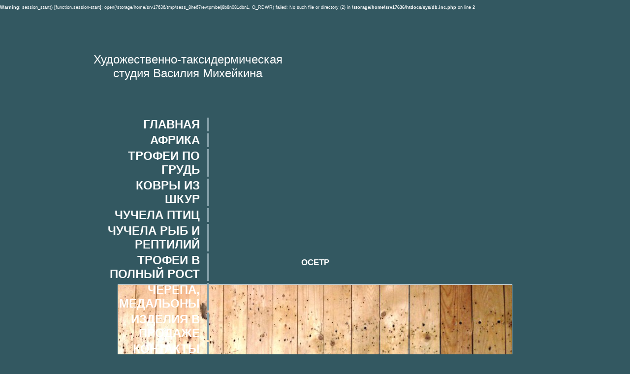

--- FILE ---
content_type: text/html; charset=windows-1251
request_url: http://vmiheikin.ru/fish/573.html
body_size: 2836
content:
<br />
<b>Warning</b>:  session_start() [<a href='function.session-start'>function.session-start</a>]: open(/storage/home/srv17636/tmp/sess_8he67revtpmbelj8b8n081dbn1, O_RDWR) failed: No such file or directory (2) in <b>/storage/home/srv17636/htdocs/sys/db.inc.php</b> on line <b>2</b><br />
<!DOCTYPE html PUBLIC "-//W3C//DTD XHTML 1.0 Transitional//EN" "http://www.w3.org/TR/xhtml1/DTD/xhtml1-transitional.dtd">
<html xmlns="http://www.w3.org/1999/xhtml"><head><title>Чучело осетра, изготовление чучела рыб, таксидермия трофейной рыбы</title><meta http-equiv="Content-Type" content="text/html; charset=windows-1251" /><meta name="keywords" content="Чучела, осетр, рыб, таксидермия, трофейная, рыбалка," /><meta name="description" content="Чучело осетра, изготовление чучела рыб, таксидермия трофейной рыбы" /><link rel="stylesheet" media="all" type="text/css" href="/style.css" /><link rel="stylesheet" href="/sys/jquery/thickbox/thickbox.css" type="text/css" media="screen" /><script type="text/javascript" src="/sys/jquery/jquery.js"></script><script src="/sys/jquery/thickbox/thickbox.js" type="text/javascript"></script><script src="/sys/JsHttpRequest/JsHttpRequest.js"></script><script type="text/javascript" src="/js.js"></script></head><body  topmargin="0" leftmargin="0" marginheight="0" marginwidth="0"><script src="/wz_tooltip.js" type="text/javascript"></script><div id="header"><div id="slogan"><a href="http://vmiheikin.ru/"><h1>Художественно-таксидермическая<br />студия Василия Михейкина</h1></a></div><div id="r">&nbsp;</div><div class="clear"></div><div style="height:50%;"><table cellpadding="0" cellspacing="0" border="0" width="220" id="tbl_menu" height="100%"><tr><td align="right" valign="bottom" class="menu"><ul><li><a href="/">ГЛАВНАЯ</a></li><li><a href="/afrika/">АФРИКА</a></li><li><a href="/heads/">ТРОФЕИ ПО ГРУДЬ</a></li><li><a href="/sarpets/">КОВРЫ ИЗ ШКУР</a></li><li><a href="/birds/">ЧУЧЕЛА ПТИЦ</a></li><li><a href="/fish/">ЧУЧЕЛА РЫБ И РЕПТИЛИЙ</a></li><li><a href="/trophies_in_full/">ТРОФЕИ В ПОЛНЫЙ РОСТ</a></li><li><a href="/skulls_horns_and_medallions/">ЧЕРЕПА, МЕДАЛЬОНЫ</a></li><li><a href="/prodazha_chuchel/">ИЗДЕЛИЯ В ПРОДАЖЕ</a></li><li><a href="/contacts/">КОНТАКТЫ</a></li></ul></td></tr></table></div><div class="clear"></div></div><div class="clear"></div><div id="page_title"><h1 align="center">ОСЕТР</h1><div class="clear"></div></div><div id="page">
		<div class="i_image" style="width:820 px; height:620 px"><a href="/images/osetr.jpg" target="_blank"><img src="/images/osetr.jpg" width="800" height="600" border="0" alt="Осетр" style="border: 1px solid #FFFFFF;" /></a></div>
		<div class="clear"></div>
	</div><div id="footer"><div class="clear"></div></div><div id="copyright">
	<div id="copyr"><p> +7 (926) 579-87-37, +7 (926) 464-17-71</p></div>
	<div id="copyl"><p> 121596, г. Москва, ул. Толбухина, д.8, корп.5</p><div class="clear"></div></div>
	
<p>© 2000-2020 "Студия В. Михейкина" - <a href="http://www.vmiheikin.ru/">таксидермия</a>;
	<a href="http://www.vmiheikin.ru/heads/">изготовление чучел</a>, <a href="http://www.vmiheikin.ru/trophies_in_full/">чучела животных</a>,
<!--<a href="http://www.vmiheikin.ru/birds/">чучела птиц</a>-->,
 <a href="http://www.vmiheikin.ru/fish/">чучела рыб</a>,
	<a href="http://vmiheikin.ru/videlka_shkur_kovri/">выделка шкур</a>, <a href="http://vmiheikin.ru/shkuri_medvedya/">чучела медведя</a><br />
	</p>
	
	<p><B>Важное примечание:</b></p>
<p>Все фото на сайте vmiheikin.ru носят <b>исключительно информационный характер</b>, мы не пропагандируем и не призываем убивать животных с целью изготовления трофея.</p>
<p>Мы не продаем готовые изделия (охотничьи трофеи), каждый трофей добыт охотником и изготавливается индивидуально.</p>
<p>Трофей должен быть добыт в соответствии с настоящим Федеральным <b>законом</b> и (или) <b>законами</b> субъектов Российской Федерации.</p>
<p>Таксидермическая студия не принимает сырье для таксидермии без разрешительных документов на охоту и добычу животного.</p>
	<div id="sp"><a href="" target="_blank" rel="nofollow" ><img src="http://www.vmiheikin.ru/rp.png" align="center" width="208" height="59" vspace="10"></a><div class="clear"></div>
	</div> 



	
<div class="clear"></div>
	</div><div id="counters"><div class="clear">

	<!-- Yandex.Metrika counter -->
<script type="text/javascript">
    (function (d, w, c) {
        (w[c] = w[c] || []).push(function() {
            try {
                w.yaCounter33069093 = new Ya.Metrika({
                    id:33069093,
                    clickmap:true,
                    trackLinks:true,
                    accurateTrackBounce:true,
                    webvisor:true
                });
            } catch(e) { }
        });

        var n = d.getElementsByTagName("script")[0],
            s = d.createElement("script"),
            f = function () { n.parentNode.insertBefore(s, n); };
        s.type = "text/javascript";
        s.async = true;
        s.src = "https://mc.yandex.ru/metrika/watch.js";

        if (w.opera == "[object Opera]") {
            d.addEventListener("DOMContentLoaded", f, false);
        } else { f(); }
    })(document, window, "yandex_metrika_callbacks");
</script>
<noscript><div><img src="https://mc.yandex.ru/watch/33069093" style="position:absolute; left:-9999px;" alt="" /></div></noscript>
<!-- /Yandex.Metrika counter -->
	
	<!--LiveInternet counter--><script type="text/javascript"><!--
document.write("<a href='http://www.liveinternet.ru/click' "+
"target=_blank><img src='http://counter.yadro.ru/hit?t42.12;r"+
escape(document.referrer)+((typeof(screen)=="undefined")?"":
";s"+screen.width+"*"+screen.height+"*"+(screen.colorDepth?
screen.colorDepth:screen.pixelDepth))+";u"+escape(document.URL)+
";"+Math.random()+
"' alt='' title='LiveInternet' "+
"border='0' width='31' height='31'><\/a>")
//--></script><!--/LiveInternet--><div class="clear"></div></div>
</div></div>
</body></html><br />
<b>Warning</b>:  Unknown: open(/storage/home/srv17636/tmp/sess_8he67revtpmbelj8b8n081dbn1, O_RDWR) failed: No such file or directory (2) in <b>Unknown</b> on line <b>0</b><br />
<br />
<b>Warning</b>:  Unknown: Failed to write session data (files). Please verify that the current setting of session.save_path is correct (/storage/home/srv17636/tmp) in <b>Unknown</b> on line <b>0</b><br />


--- FILE ---
content_type: text/css
request_url: http://vmiheikin.ru/style.css
body_size: 3354
content:
body, html {
	margin:0;
	padding:0;
	color:#FFFFFF;
	background: #335861;
	height: 100%;
}

body {
	min-width: 1000px;
	font-family: Helvetica, Verdana, Arial, sans-serif;
	font-size: 58.5%;	
}

a:link, a:active {
	color: #FFFFFF;
	text-decoration: none;
}

a:hover {
	color:#FFFFFF;
	text-decoration: underline;
}

a:visited {
	color: #FFFFFF;
	text-decoration: underline;
}

#header {
  padding:0;
  margin:0 auto;
  width: 1000px; 
  height: 484px;
  background: url('/pictures/shapka.jpg') top left no-repeat;
}

#slogan {
	padding: 115px 0px 0px 0px;
	margin: 0px 0px 0px 0px;
	width:570px;	
}

#tel {
	font-size: 20px;
    margin: -30px 41px 7px;
    padding: 0;
}

#r {
	padding: 0px 0px 0px 0px;
	margin: 0px 0px 0px 0px;
	width:430px;	
}

#tbl_menu {
	position: relative;
	top: 0px;
	left: 65px;
}

.menu ul {
	list-style-type: none;
	padding: 0px 0px 0px 0px;
	
}

.menu ul li {
	padding: 2px 0px 2px 0px;
	margin: 0px 0px 0px 0px;
}

.menu ul li a {
	color: #FFFFFF;
	font-size: 1.5em;
	font-weight: bold;
	padding-right: 15px;
	border-right: 4px solid #85a0a9;
	display: block;
}

.menu ul li a:hover {
	padding-right: 15px;
	border-right: 4px solid #afc1c5;
}

.menu ul li a:visited {
	color: #FFFFFF;
}

.menu ul li.sub a {
	font-size: 1.3em;
	font-weight: normal;
}

.menu ul li.sub a.menuactive {
	border-right: 4px solid #afc1c5;
}

#slogan h1 {
	padding: 0px 0px 0px 0px;
	margin: -28px 0px 64px -87px;
	font-size: 2.6em;
	font-weight: 200;
	text-align: center;
}

#page_title {
  padding:0px 60px 0px 60px;
  margin:0 auto;
  width: 880px; 
  height: 64px;
  background: url('/pictures/ctt.jpg') top left no-repeat;
}

#page_title h1 {
	padding: 20px 0px 0px;
	margin: 0px 0px 0px 0px;
	font-size: 1.8em;
}

#page_title p {
	padding: 0px 0px 0px 0px;
	margin: 10px 0px 0px 0px;
	font-size: 1.5em;
	text-align: center;
	font-weight: bold;
	font-style: italic;
}


#page {
  padding: 10px 60px 0px 60px;
  margin:0 auto;
  width: 880px; 
  background: url('/pictures/ct.jpg') top left repeat-y;
  font-size: 1.4em;
}

.i_image {
    text-align: center;
	padding: 0px 0px 0px 0px;
	margin: 0px 0px 0px 0px;

}

.preview_img {
	text-align: center;
	height: 130px;
}

.preview_txt {
	text-align: center;
	padding: 0.8em 0.8em 0 0.8em;
}

.tmb {
	box-shadow: 3px 3px 5px #1e424e;
    margin: 3px 16px 8px 0;
    padding: 45px 0 24px 6px;
}

.notmb {
	border-right: 0px;
	border-bottom: 0px;
}

#footer {
  padding: 0px 0px 0px 0px;
  margin:0 auto;
  width: 1000px; 
  height: 17px;
  background: url('/pictures/ctb.jpg') top left no-repeat;
  font-size: 0.0em;
}

#copyright {
	padding: 15px 0px 0px 0px;
    margin:0 auto;
	width: 1000px; 
	text-align: center;
	background: url('/pictures/bg.jpg') top center repeat-y;
}

#copyright p {
	font-size: 11px;
}

#copyr p {
	font-size: 23px;
}

#copyl p {
	font-size: 14px;
}

#sp p {
	font-size: 14px;
}

#counters {
	padding: 15px 0px 0px 0px;
    margin:0 auto;
	width: 1000px; 
	text-align: center;
	background: url('/pictures/bg.jpg') top center repeat-y;
}

.clear {
	clear: both;
	height: 0;
	overflow: hidden;
	font-size:0px;
}

.bordered {
	border:15px solid #eee;
}


--- FILE ---
content_type: application/javascript
request_url: http://vmiheikin.ru/js.js
body_size: 744
content:
function CheckRequestForm()
{

	if (document.requestform.OrgName.value=="")
	{
		alert('Введите название своей организации!');
		return false;
	}
	if (document.requestform.ContactName.value=="")
	{
		alert('Введите имя контактного лица!');
		return false;
	}

	if (document.requestform.OrgPhone.value=="")
	{
		alert('Введите контактный телефон!');
		return false;
	}

	if (document.requestform.OrgEmail.value=="")
	{
		alert('Введите контактный Email!');
		return false;
	}

	if (document.requestform.OrgEmail.value=="@")
	{
		alert('Введите контактный Email!');
		return false;
	}

	if (document.requestform.keystring.value=="")
	{
		alert('Введите код с картинки!');
		return false;
	}

	return true;
}